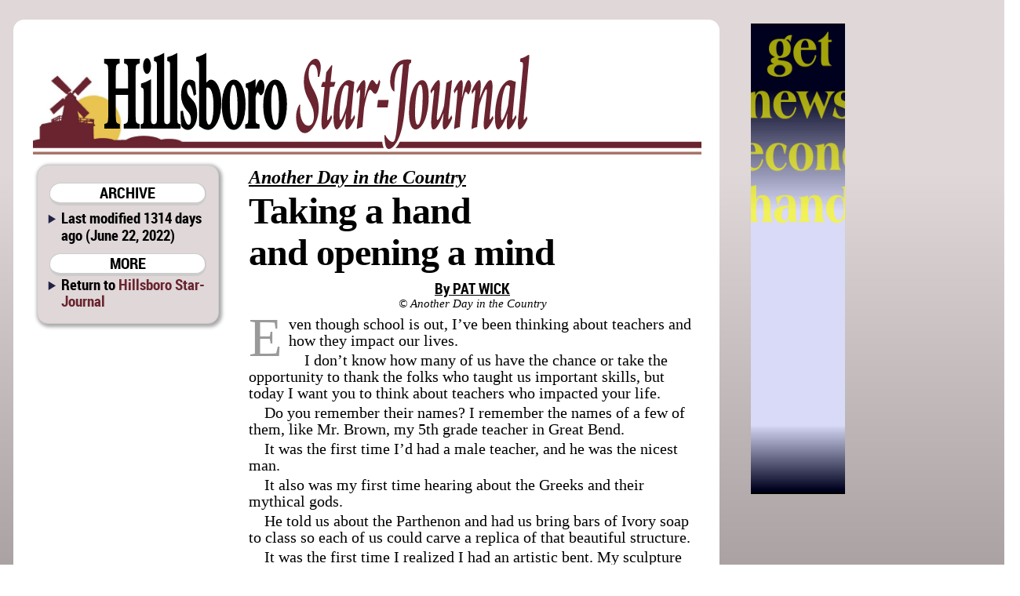

--- FILE ---
content_type: text/html; charset=utf-8
request_url: http://starj.com/direct/another_day_in_the_country_taking_a_hand_and_opening_a_mind+5340wick+414e4f544845522044415920494e2054484520434f554e5452593a2054616b696e6720612068616e6420616e64206f70656e696e672061206d696e64
body_size: 10334
content:

<!DOCTYPE html>
<html prefix="og: http://ogp.me/ns#">
	<head>
		<title>ANOTHER DAY IN THE COUNTRY: Taking a hand and opening a mind | Hillsboro Star-Journal | June 22, 2022 ()</title>
		<link href="/css/style.css" rel="stylesheet" type="text/css" />
		<link href="/css/hsj.css" rel="stylesheet" type="text/css" />
		<script src="/css/script.js" type="text/javascript"></script>
		<script type="text/javascript" src="http://edge.quantserve.com/quant.js"></script>
        <meta http-equiv="Content-Type" content="text/html; charset=utf-8" />
        <meta name="Robots" content="INDEX,FOLLOW" />
        <meta name="Description" content="ANOTHER DAY IN THE COUNTRY: Taking a hand and opening a mind, from Hillsboro Star-Journal for June 22, 2022" />
        <meta name="Keywords" content="ANOTHER, DAY, COUNTRY, Taking, hand, opening, mind, news, sports, newspaper, Star, Journal, Marion County, Kansas, KS, Durham, Goessel, Hillsboro, Lehigh, Durham-Hillsboro-Lehigh, USD 410, Trojans, USD 411, Bluebirds" />
        <meta name="news_keywords" content="ANOTHER, DAY, COUNTRY, Taking, hand, opening, mind, news, sports, newspaper, Star, Journal, Marion County, Kansas, KS, Durham, Goessel, Hillsboro, Lehigh, Durham-Hillsboro-Lehigh, USD 410, Trojans, USD 411, Bluebirds" />
        <meta name="Copyright" content="Copyright 2026 Hoch Publishing Co. Inc." />
        <link rel="SHORTCUT ICON" href="../favicon.ico" />
		<meta name="og:title" content="ANOTHER DAY IN THE COUNTRY: Taking a hand and opening a mind" /> 
		<meta name="og:description" content="ANOTHER DAY IN THE COUNTRY: Taking a hand and opening a mind, from Hillsboro Star-Journal for June 22, 2022" /> 
		<meta name="og:image" content="http://starj.com/hsj-thumb.png" />
		<meta name="og:site_name" content="Hillsboro Star-Journal" /> 
		<meta name="viewport" content="width=device-width, initial-scale=1"> 
		<script type="text/javascript">var switchTo5x=true;</script>
		<script type="text/javascript">stLight.options({publisher: "c57d7b19-f956-4374-a90b-2c5792229499", doNotHash: true, doNotCopy: true, hashAddressBar: false});</script>
		<script type="text/javascript">
if (top.frames.length!=0)
top.location=self.document.location;
		</script>
	</head>
	<body>
<div id="overall">
<div id="news">
<div id="logo"></div>
<div id="overlap"></div>
<div id="content">
<div id="mcrnav">
<h2>ARCHIVE</h2>
<ul style="margin-top: .25em;">
<li>Last modified 1314 days ago (June 22, 2022)</li>
</ul>
<h2>MORE</h2>
<ul>
<li style="line-height: 16pt;">Return to <a style="font-size: 14pt; line-height: 16pt;" href="http://starj.com/">Hillsboro Star-Journal</a></li>
</ul>
</div>
<div id="main">
<!----><!--div.story {}p.body-type {}p.byline {}p.credit {}p.drop-cap {}p.headline-centered {}p.kicker {}--><div id="x5340wick"><div class="story"><p class="kicker">Another Day in the Country</p>
<p class="headline-centered">Taking a hand <br />and opening a mind </p>
<p class="byline">By PAT WICK</p>
<p class="credit">© Another Day in the Country</p>
<p class="drop-cap">Even though school is out, I’ve been thinking about teachers and how they impact our lives. </p>
<p class="body-type">I don’t know how many of us have the chance or take the opportunity to thank the folks who taught us important skills, but today I want you to think about teachers who impacted your life. </p>
<p class="body-type">Do you remember their names? I remember the names of a few of them, like Mr. Brown, my 5th grade teacher in Great Bend. </p>
<p class="body-type">It was the first time I’d had a male teacher, and he was the nicest man. </p>
<p class="body-type">It also was my first time hearing about the Greeks and their mythical gods. </p>
<p class="body-type">He told us about the Parthenon and had us bring bars of Ivory soap to class so each of us could carve a replica of that beautiful structure. </p>
<p class="body-type">It was the first time I realized I had an artistic bent. My sculpture was pretty good! </p>
<p class="body-type">We took our art pieces home. That piece of soap never was used for its intended purpose. </p>
<p class="body-type">In high school, Mrs. Nesmith, a short, squat, older lady in a girdle and old-fashioned laced, chunky-heeled shoes, taught typing. </p>
<p class="body-type">In later life, I’ve deemed this one of the most important skills I acquired — even though at this very minute I am typing my column by pecking on a minuscule keyboard on my phone with one finger.</p>
<p class="body-type">Especially for a writer, to be able to put your thoughts on paper almost as fast as you conjure them in your mind is a wonderful, magical thing.</p>
<p class="body-type">Yesterday, I had lunch with a couple of friends I hadn’t seen for months. Brian told me about a high school teacher who impacted his life by teaching about the Great Depression of the 1930s. </p>
<p class="body-type">All of the students were randomly assigned occupations and given the same amount of cash to use as they chose. Their grade in class would be determined by how much cash they accumulated by the end of the exercise.</p>
<p class="body-type">Brian just happened to be a banker and happily set about earning money, feeling pretty smug about how much he was accumulating. </p>
<p class="body-type">Then one afternoon, the teacher shut the whole experiment down by announcing the stock market plunged, banks closed, and Brian lost all his money. </p>
<p class="body-type">All except a couple of kids in class had lost their money. They were getting F’s and went home for the weekend devastated. </p>
<p class="body-type">On Monday morning, the teacher told them they could redeem their grade by writing a paper about the experience. </p>
<p class="body-type">“So, do you invest in the stock market now?” I asked. </p>
<p class="body-type">“Yes, I have for years,” Brian said, grinning, “but very carefully.”</p>
<p class="body-type">Another teacher who changed my life was Merrit Esmiol, who taught a community art class for adults in Steamboat Springs, Colorado. </p>
<p class="body-type">I was in my 20s when I encountered him, and he introduced me to the wide world of artistic expression. </p>
<p class="body-type">Recently, my teenage grandson has been my teacher. I’m amazed at his patience and his skill level. </p>
<p class="body-type">I’m learning what I would call “some silly video game” called Pode. The two of us go on an adventure, acquiring different skills as we figure out puzzles, jump obstacles, and make our world beautiful in the process. </p>
<p class="body-type">If you think about it, it is kind of like an ideal life!</p>
<p class="body-type">He, with his agile thumbs and pianist fingers, is very fast and skillful with the switches and buttons on the controls. I am not.</p>
<p class="body-type">When I jump from one pedestal to another, I jerk and strain with my whole body. </p>
<p class="body-type">I yelp when I fall and grumble in frustration, but I’m determined to learn to do this.</p>
<p class="body-type">My teacher is infinitely patient and encouraging. </p>
<p class="body-type">“That’s good,” he says. “Come on, you can do this. Do you remember how to teleport?” </p>
<p class="body-type">Hopefully!</p>
<p class="body-type">When I’m exhausted and discouraged, he says, “Press the Z button, Baba, and hold my hand.”</p>
<p class="body-type">My little circle figure holds hands with his little square cube, and he helps me jump the chasm.</p>
<p class="body-type">Later on, I discover he could have controlled my figure all along and done the work for me, but he let me struggle and learn until I was physically exhausted and then stepped in and took us both to the finish line, ready for the next challenge.</p>
<p class="body-type">That’s what teachers do, every day, all across the country. Blessings on the lot of you! </p>
<p class="body-type">Have a good summer, which of course, will be better if you are lucky enough to be spending another day in the country.</p>
</div></div>
<p class="moddate">Last modified June 22, 2022</p> 
</div>
<div id="bottom">
&copy; 2026 HOCH PUBLISHING | 
<a href="http://marionrecord.com/">Marion County Record</a> | 
<a href="http://starj.com/">Hillsboro Star-Journal</a> | 
<a href="http://peabodykansas.com/">Peabody Gazette-Bulletin</a> | 
<a href="http://99div.com/">Checkerboard</a>
</div>
</div>
</div>
<div id="advertising">
<iframe src="../direct.html" width="120" height="600" seamless style="margin: 0 auto 1em auto; padding: 0; border: 0; overflow: hidden;" scrolling="no"></iframe>
</div>
<div id="moreads">
<script async src="//pagead2.googlesyndication.com/pagead/js/adsbygoogle.js"></script>
<!-- Wide to normal skyscraper -->
<ins class="adsbygoogle"
     style="display:inline-block;width:160px;height:600px"
     data-ad-client="ca-pub-6589788555333418"
     data-ad-slot="5111605132"></ins>
<script>
(adsbygoogle = window.adsbygoogle || []).push({});
</script>

<p>&#160;</p>

</div>

<div id="topad">
<script async src="https://pagead2.googlesyndication.com/pagead/js/adsbygoogle.js"></script>
<!-- Topad -->
<ins class="adsbygoogle"
     style="display:block"
     data-ad-client="ca-pub-6589788555333418"
     data-ad-slot="6278681706"
     data-ad-format="auto"
     data-full-width-responsive="true"></ins>
<script>
     (adsbygoogle = window.adsbygoogle || []).push({});
</script>
X</div>

<div id="kpaads">

<script>if (!window.AdButler){(function(){var s = document.createElement("script"); s.async = true; s.type = "text/javascript";s.src = 'https://servedbyadbutler.com/app.js';var n = document.getElementsByTagName("script")[0]; n.parentNode.insertBefore(s, n);}());}</script>
<script>
var AdButler = AdButler || {}; AdButler.ads = AdButler.ads || [];
var abkw = window.abkw || '';
var plc = window.plc || 0;
document.write('<'+'div id="placement_'+plc+'"></'+'div>');
AdButler.ads.push({handler: function(opt){ AdButler.register(171437, , [300,250], 'placement_'+opt.place, opt); }, opt: { place: plc++, keywords: abkw, domain: 'servedbyadbutler.com', click:'CLICK_MACRO_PLACEHOLDER' }});
</script>

</div>


</div>

<div id="backtotop"><h2><a href="#">BACK TO TOP</a></h2></div>

<div style="height: 150px;"></div>
</body>
</html>


--- FILE ---
content_type: text/html; charset=utf-8
request_url: https://www.google.com/recaptcha/api2/aframe
body_size: 268
content:
<!DOCTYPE HTML><html><head><meta http-equiv="content-type" content="text/html; charset=UTF-8"></head><body><script nonce="KYrElV8vvcpzP8ECz5qWCg">/** Anti-fraud and anti-abuse applications only. See google.com/recaptcha */ try{var clients={'sodar':'https://pagead2.googlesyndication.com/pagead/sodar?'};window.addEventListener("message",function(a){try{if(a.source===window.parent){var b=JSON.parse(a.data);var c=clients[b['id']];if(c){var d=document.createElement('img');d.src=c+b['params']+'&rc='+(localStorage.getItem("rc::a")?sessionStorage.getItem("rc::b"):"");window.document.body.appendChild(d);sessionStorage.setItem("rc::e",parseInt(sessionStorage.getItem("rc::e")||0)+1);localStorage.setItem("rc::h",'1769475498226');}}}catch(b){}});window.parent.postMessage("_grecaptcha_ready", "*");}catch(b){}</script></body></html>